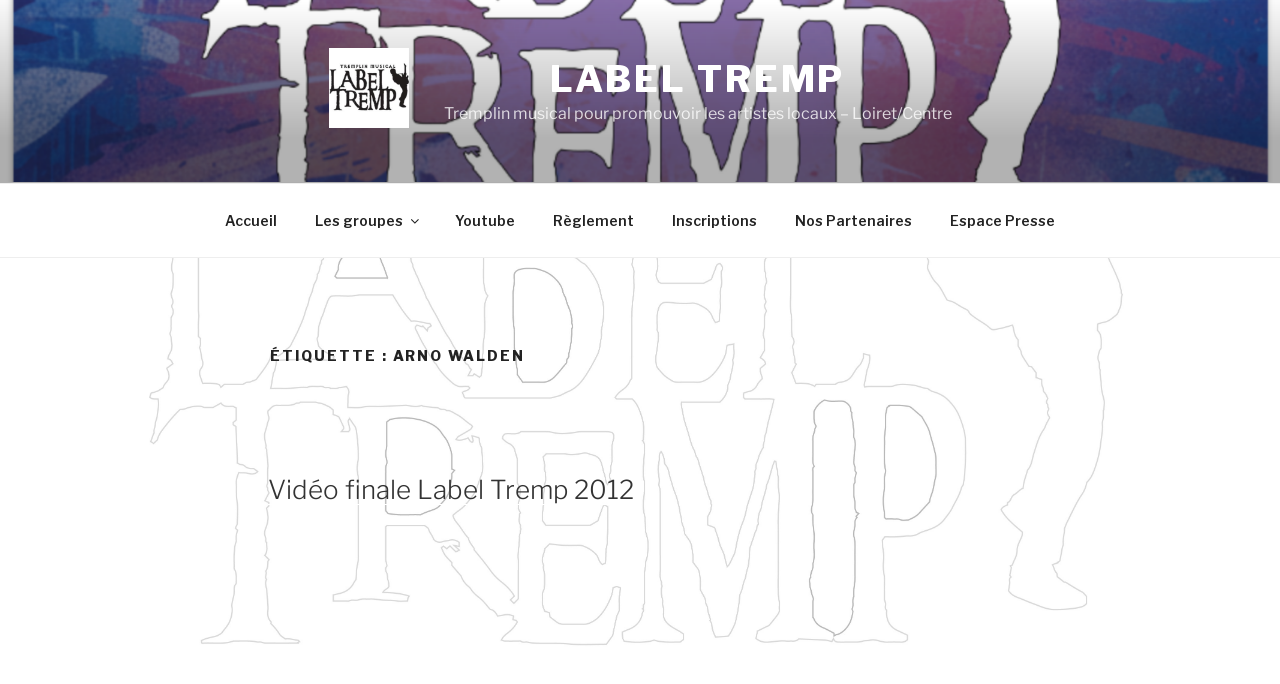

--- FILE ---
content_type: text/plain
request_url: https://www.google-analytics.com/j/collect?v=1&_v=j102&aip=1&a=1168080559&t=pageview&_s=1&dl=https%3A%2F%2Fwww.labeltremp.fr%2Ftag%2Farno-walden%2F&ul=en-us%40posix&dt=arno%20walden%20Archives%20-%20LABEL%20TREMP&sr=1280x720&vp=1280x720&_u=YEBAAEABAAAAACAAI~&jid=1809217138&gjid=1835561861&cid=231448245.1769913324&tid=UA-81804934-1&_gid=532850759.1769913324&_r=1&_slc=1&z=1686266994
body_size: -450
content:
2,cG-DNJ6DL4SG4